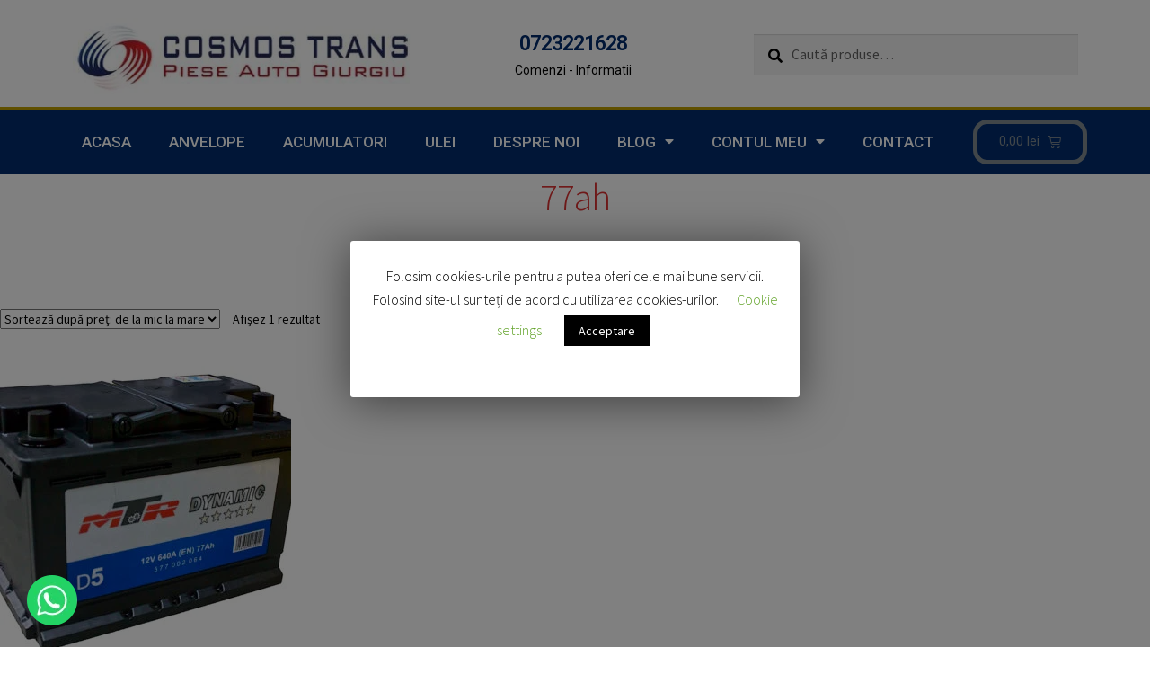

--- FILE ---
content_type: text/html; charset=UTF-8
request_url: https://pieseauto-giurgiu.com/eticheta-produs/77ah/
body_size: 18627
content:
<!DOCTYPE html>
<html dir="ltr" lang="ro-RO"
	prefix="og: https://ogp.me/ns#" >
<head>
	<meta charset="UTF-8">
	<meta name="viewport" content="width=device-width, initial-scale=1.0, viewport-fit=cover" />		<title>77ah - Piese auto Giurgiu</title>

		<!-- All in One SEO 4.4.0.1 - aioseo.com -->
		<meta name="robots" content="max-image-preview:large" />
		<link rel="canonical" href="https://pieseauto-giurgiu.com/eticheta-produs/77ah/" />
		<meta name="generator" content="All in One SEO (AIOSEO) 4.4.0.1" />
		<script type="application/ld+json" class="aioseo-schema">
			{"@context":"https:\/\/schema.org","@graph":[{"@type":"BreadcrumbList","@id":"https:\/\/pieseauto-giurgiu.com\/eticheta-produs\/77ah\/#breadcrumblist","itemListElement":[{"@type":"ListItem","@id":"https:\/\/pieseauto-giurgiu.com\/#listItem","position":1,"item":{"@type":"WebPage","@id":"https:\/\/pieseauto-giurgiu.com\/","name":"Prima pagin\u0103","description":"Solicit\u0103 piese auto Solicit\u0103 o ofert\u0103 pentru piese auto Serie \u0219asiu: Telefon \/ Email: Piese necesare: Trimite pe WhatsApp - 0723-221-628 Trimite prin email Piese autoturisme si camioane in Giurgiu. Oferim seriozitate, profesionalism si rapiditate (90% din piese se livreaza intr-o ora) Doar 1 minut !!! WhatsApp - 0723221628 -","url":"https:\/\/pieseauto-giurgiu.com\/"},"nextItem":"https:\/\/pieseauto-giurgiu.com\/eticheta-produs\/77ah\/#listItem"},{"@type":"ListItem","@id":"https:\/\/pieseauto-giurgiu.com\/eticheta-produs\/77ah\/#listItem","position":2,"item":{"@type":"WebPage","@id":"https:\/\/pieseauto-giurgiu.com\/eticheta-produs\/77ah\/","name":"77ah","url":"https:\/\/pieseauto-giurgiu.com\/eticheta-produs\/77ah\/"},"previousItem":"https:\/\/pieseauto-giurgiu.com\/#listItem"}]},{"@type":"CollectionPage","@id":"https:\/\/pieseauto-giurgiu.com\/eticheta-produs\/77ah\/#collectionpage","url":"https:\/\/pieseauto-giurgiu.com\/eticheta-produs\/77ah\/","name":"77ah - Piese auto Giurgiu","inLanguage":"ro-RO","isPartOf":{"@id":"https:\/\/pieseauto-giurgiu.com\/#website"},"breadcrumb":{"@id":"https:\/\/pieseauto-giurgiu.com\/eticheta-produs\/77ah\/#breadcrumblist"}},{"@type":"Organization","@id":"https:\/\/pieseauto-giurgiu.com\/#organization","name":"Piese auto Giurgiu","url":"https:\/\/pieseauto-giurgiu.com\/","logo":{"@type":"ImageObject","url":"https:\/\/pieseauto-giurgiu.com\/wp-content\/uploads\/2020\/03\/cropped-SIGLA.jpg","@id":"https:\/\/pieseauto-giurgiu.com\/#organizationLogo","width":500,"height":118},"image":{"@id":"https:\/\/pieseauto-giurgiu.com\/#organizationLogo"}},{"@type":"WebSite","@id":"https:\/\/pieseauto-giurgiu.com\/#website","url":"https:\/\/pieseauto-giurgiu.com\/","name":"Piese auto Giurgiu","description":"Pentru orice buzunar","inLanguage":"ro-RO","publisher":{"@id":"https:\/\/pieseauto-giurgiu.com\/#organization"}}]}
		</script>
		<!-- All in One SEO -->

<link rel='dns-prefetch' href='//fonts.googleapis.com' />
<link rel='dns-prefetch' href='//s.w.org' />
<link rel="alternate" type="application/rss+xml" title="Piese auto Giurgiu &raquo; Flux" href="https://pieseauto-giurgiu.com/feed/" />
<link rel="alternate" type="application/rss+xml" title="Piese auto Giurgiu &raquo; Flux comentarii" href="https://pieseauto-giurgiu.com/comments/feed/" />
<link rel="alternate" type="application/rss+xml" title="Piese auto Giurgiu &raquo; Flux 77ah Etichetă" href="https://pieseauto-giurgiu.com/eticheta-produs/77ah/feed/" />
		<script type="text/javascript">
			window._wpemojiSettings = {"baseUrl":"https:\/\/s.w.org\/images\/core\/emoji\/12.0.0-1\/72x72\/","ext":".png","svgUrl":"https:\/\/s.w.org\/images\/core\/emoji\/12.0.0-1\/svg\/","svgExt":".svg","source":{"concatemoji":"https:\/\/pieseauto-giurgiu.com\/wp-includes\/js\/wp-emoji-release.min.js?ver=5.4.18"}};
			/*! This file is auto-generated */
			!function(e,a,t){var n,r,o,i=a.createElement("canvas"),p=i.getContext&&i.getContext("2d");function s(e,t){var a=String.fromCharCode;p.clearRect(0,0,i.width,i.height),p.fillText(a.apply(this,e),0,0);e=i.toDataURL();return p.clearRect(0,0,i.width,i.height),p.fillText(a.apply(this,t),0,0),e===i.toDataURL()}function c(e){var t=a.createElement("script");t.src=e,t.defer=t.type="text/javascript",a.getElementsByTagName("head")[0].appendChild(t)}for(o=Array("flag","emoji"),t.supports={everything:!0,everythingExceptFlag:!0},r=0;r<o.length;r++)t.supports[o[r]]=function(e){if(!p||!p.fillText)return!1;switch(p.textBaseline="top",p.font="600 32px Arial",e){case"flag":return s([127987,65039,8205,9895,65039],[127987,65039,8203,9895,65039])?!1:!s([55356,56826,55356,56819],[55356,56826,8203,55356,56819])&&!s([55356,57332,56128,56423,56128,56418,56128,56421,56128,56430,56128,56423,56128,56447],[55356,57332,8203,56128,56423,8203,56128,56418,8203,56128,56421,8203,56128,56430,8203,56128,56423,8203,56128,56447]);case"emoji":return!s([55357,56424,55356,57342,8205,55358,56605,8205,55357,56424,55356,57340],[55357,56424,55356,57342,8203,55358,56605,8203,55357,56424,55356,57340])}return!1}(o[r]),t.supports.everything=t.supports.everything&&t.supports[o[r]],"flag"!==o[r]&&(t.supports.everythingExceptFlag=t.supports.everythingExceptFlag&&t.supports[o[r]]);t.supports.everythingExceptFlag=t.supports.everythingExceptFlag&&!t.supports.flag,t.DOMReady=!1,t.readyCallback=function(){t.DOMReady=!0},t.supports.everything||(n=function(){t.readyCallback()},a.addEventListener?(a.addEventListener("DOMContentLoaded",n,!1),e.addEventListener("load",n,!1)):(e.attachEvent("onload",n),a.attachEvent("onreadystatechange",function(){"complete"===a.readyState&&t.readyCallback()})),(n=t.source||{}).concatemoji?c(n.concatemoji):n.wpemoji&&n.twemoji&&(c(n.twemoji),c(n.wpemoji)))}(window,document,window._wpemojiSettings);
		</script>
		<style type="text/css">
img.wp-smiley,
img.emoji {
	display: inline !important;
	border: none !important;
	box-shadow: none !important;
	height: 1em !important;
	width: 1em !important;
	margin: 0 .07em !important;
	vertical-align: -0.1em !important;
	background: none !important;
	padding: 0 !important;
}
</style>
	<link rel='stylesheet' id='litespeed-cache-dummy-css'  href='https://pieseauto-giurgiu.com/wp-content/plugins/litespeed-cache/assets/css/litespeed-dummy.css?ver=5.4.18' type='text/css' media='all' />
<link rel='stylesheet' id='wp-block-library-css'  href='https://pieseauto-giurgiu.com/wp-includes/css/dist/block-library/style.min.css?ver=5.4.18' type='text/css' media='all' />
<link rel='stylesheet' id='wp-block-library-theme-css'  href='https://pieseauto-giurgiu.com/wp-includes/css/dist/block-library/theme.min.css?ver=5.4.18' type='text/css' media='all' />
<link rel='stylesheet' id='wc-block-style-css'  href='https://pieseauto-giurgiu.com/wp-content/plugins/woocommerce/packages/woocommerce-blocks/build/style.css?ver=2.5.16' type='text/css' media='all' />
<link rel='stylesheet' id='storefront-gutenberg-blocks-css'  href='https://pieseauto-giurgiu.com/wp-content/themes/storefront/assets/css/base/gutenberg-blocks.css?ver=2.5.5' type='text/css' media='all' />
<style id='storefront-gutenberg-blocks-inline-css' type='text/css'>

				.wp-block-button__link:not(.has-text-color) {
					color: #000000;
				}

				.wp-block-button__link:not(.has-text-color):hover,
				.wp-block-button__link:not(.has-text-color):focus,
				.wp-block-button__link:not(.has-text-color):active {
					color: #000000;
				}

				.wp-block-button__link:not(.has-background) {
					background-color: #eeeeee;
				}

				.wp-block-button__link:not(.has-background):hover,
				.wp-block-button__link:not(.has-background):focus,
				.wp-block-button__link:not(.has-background):active {
					border-color: #d5d5d5;
					background-color: #d5d5d5;
				}

				.wp-block-quote footer,
				.wp-block-quote cite,
				.wp-block-quote__citation {
					color: #000000;
				}

				.wp-block-pullquote cite,
				.wp-block-pullquote footer,
				.wp-block-pullquote__citation {
					color: #000000;
				}

				.wp-block-image figcaption {
					color: #000000;
				}

				.wp-block-separator.is-style-dots::before {
					color: #dd3333;
				}

				.wp-block-file a.wp-block-file__button {
					color: #000000;
					background-color: #eeeeee;
					border-color: #eeeeee;
				}

				.wp-block-file a.wp-block-file__button:hover,
				.wp-block-file a.wp-block-file__button:focus,
				.wp-block-file a.wp-block-file__button:active {
					color: #000000;
					background-color: #d5d5d5;
				}

				.wp-block-code,
				.wp-block-preformatted pre {
					color: #000000;
				}

				.wp-block-table:not( .has-background ):not( .is-style-stripes ) tbody tr:nth-child(2n) td {
					background-color: #fdfdfd;
				}

				.wp-block-cover .wp-block-cover__inner-container h1,
				.wp-block-cover .wp-block-cover__inner-container h2,
				.wp-block-cover .wp-block-cover__inner-container h3,
				.wp-block-cover .wp-block-cover__inner-container h4,
				.wp-block-cover .wp-block-cover__inner-container h5,
				.wp-block-cover .wp-block-cover__inner-container h6 {
					color: #000000;
				}
			
</style>
<link rel='stylesheet' id='tpw_widget_css-css'  href='https://pieseauto-giurgiu.com/wp-content/plugins/autochat-button-for-mobile-chat/assets/css/widget_css.css?ver=5.4.18' type='text/css' media='all' />
<link rel='stylesheet' id='cookie-law-info-css'  href='https://pieseauto-giurgiu.com/wp-content/plugins/cookie-law-info/public/css/cookie-law-info-public.css?ver=1.8.8' type='text/css' media='all' />
<link rel='stylesheet' id='cookie-law-info-gdpr-css'  href='https://pieseauto-giurgiu.com/wp-content/plugins/cookie-law-info/public/css/cookie-law-info-gdpr.css?ver=1.8.8' type='text/css' media='all' />
<style id='woocommerce-inline-inline-css' type='text/css'>
.woocommerce form .form-row .required { visibility: visible; }
</style>
<link rel='stylesheet' id='dgwt-wcas-style-css'  href='https://pieseauto-giurgiu.com/wp-content/plugins/ajax-search-for-woocommerce/assets/css/style.min.css?ver=1.7.1' type='text/css' media='all' />
<link rel='stylesheet' id='storefront-style-css'  href='https://pieseauto-giurgiu.com/wp-content/themes/storefront/style.css?ver=2.5.5' type='text/css' media='all' />
<style id='storefront-style-inline-css' type='text/css'>

			.main-navigation ul li a,
			.site-title a,
			ul.menu li a,
			.site-branding h1 a,
			.site-footer .storefront-handheld-footer-bar a:not(.button),
			button.menu-toggle,
			button.menu-toggle:hover,
			.handheld-navigation .dropdown-toggle {
				color: #0066bf;
			}

			button.menu-toggle,
			button.menu-toggle:hover {
				border-color: #0066bf;
			}

			.main-navigation ul li a:hover,
			.main-navigation ul li:hover > a,
			.site-title a:hover,
			.site-header ul.menu li.current-menu-item > a {
				color: #41a7ff;
			}

			table:not( .has-background ) th {
				background-color: #f8f8f8;
			}

			table:not( .has-background ) tbody td {
				background-color: #fdfdfd;
			}

			table:not( .has-background ) tbody tr:nth-child(2n) td,
			fieldset,
			fieldset legend {
				background-color: #fbfbfb;
			}

			.site-header,
			.secondary-navigation ul ul,
			.main-navigation ul.menu > li.menu-item-has-children:after,
			.secondary-navigation ul.menu ul,
			.storefront-handheld-footer-bar,
			.storefront-handheld-footer-bar ul li > a,
			.storefront-handheld-footer-bar ul li.search .site-search,
			button.menu-toggle,
			button.menu-toggle:hover {
				background-color: #ffffff;
			}

			p.site-description,
			.site-header,
			.storefront-handheld-footer-bar {
				color: #81d742;
			}

			button.menu-toggle:after,
			button.menu-toggle:before,
			button.menu-toggle span:before {
				background-color: #0066bf;
			}

			h1, h2, h3, h4, h5, h6, .wc-block-grid__product-title {
				color: #dd3333;
			}

			.widget h1 {
				border-bottom-color: #dd3333;
			}

			body,
			.secondary-navigation a {
				color: #000000;
			}

			.widget-area .widget a,
			.hentry .entry-header .posted-on a,
			.hentry .entry-header .post-author a,
			.hentry .entry-header .post-comments a,
			.hentry .entry-header .byline a {
				color: #050505;
			}

			a {
				color: #96588a;
			}

			a:focus,
			button:focus,
			.button.alt:focus,
			input:focus,
			textarea:focus,
			input[type="button"]:focus,
			input[type="reset"]:focus,
			input[type="submit"]:focus,
			input[type="email"]:focus,
			input[type="tel"]:focus,
			input[type="url"]:focus,
			input[type="password"]:focus,
			input[type="search"]:focus {
				outline-color: #96588a;
			}

			button, input[type="button"], input[type="reset"], input[type="submit"], .button, .widget a.button {
				background-color: #eeeeee;
				border-color: #eeeeee;
				color: #000000;
			}

			button:hover, input[type="button"]:hover, input[type="reset"]:hover, input[type="submit"]:hover, .button:hover, .widget a.button:hover {
				background-color: #d5d5d5;
				border-color: #d5d5d5;
				color: #000000;
			}

			button.alt, input[type="button"].alt, input[type="reset"].alt, input[type="submit"].alt, .button.alt, .widget-area .widget a.button.alt {
				background-color: #ffffff;
				border-color: #ffffff;
				color: #000000;
			}

			button.alt:hover, input[type="button"].alt:hover, input[type="reset"].alt:hover, input[type="submit"].alt:hover, .button.alt:hover, .widget-area .widget a.button.alt:hover {
				background-color: #e6e6e6;
				border-color: #e6e6e6;
				color: #000000;
			}

			.pagination .page-numbers li .page-numbers.current {
				background-color: #e6e6e6;
				color: #000000;
			}

			#comments .comment-list .comment-content .comment-text {
				background-color: #f8f8f8;
			}

			.site-footer {
				background-color: #f0f0f0;
				color: #6d6d6d;
			}

			.site-footer a:not(.button):not(.components-button) {
				color: #333333;
			}

			.site-footer h1, .site-footer h2, .site-footer h3, .site-footer h4, .site-footer h5, .site-footer h6, .site-footer .widget .widget-title, .site-footer .widget .widgettitle {
				color: #333333;
			}

			.page-template-template-homepage.has-post-thumbnail .type-page.has-post-thumbnail .entry-title {
				color: #000000;
			}

			.page-template-template-homepage.has-post-thumbnail .type-page.has-post-thumbnail .entry-content {
				color: #000000;
			}

			@media screen and ( min-width: 768px ) {
				.secondary-navigation ul.menu a:hover {
					color: #9af05b;
				}

				.secondary-navigation ul.menu a {
					color: #81d742;
				}

				.main-navigation ul.menu ul.sub-menu,
				.main-navigation ul.nav-menu ul.children {
					background-color: #f0f0f0;
				}

				.site-header {
					border-bottom-color: #f0f0f0;
				}
			}
</style>
<link rel='stylesheet' id='storefront-icons-css'  href='https://pieseauto-giurgiu.com/wp-content/themes/storefront/assets/css/base/icons.css?ver=2.5.5' type='text/css' media='all' />
<link rel='stylesheet' id='storefront-fonts-css'  href='https://fonts.googleapis.com/css?family=Source+Sans+Pro:400,300,300italic,400italic,600,700,900&#038;subset=latin%2Clatin-ext' type='text/css' media='all' />
<link rel='stylesheet' id='storefront-jetpack-widgets-css'  href='https://pieseauto-giurgiu.com/wp-content/themes/storefront/assets/css/jetpack/widgets.css?ver=2.5.5' type='text/css' media='all' />
<link rel='stylesheet' id='elementor-icons-css'  href='https://pieseauto-giurgiu.com/wp-content/plugins/elementor/assets/lib/eicons/css/elementor-icons.min.css?ver=5.6.2' type='text/css' media='all' />
<link rel='stylesheet' id='elementor-animations-css'  href='https://pieseauto-giurgiu.com/wp-content/plugins/elementor/assets/lib/animations/animations.min.css?ver=2.9.8' type='text/css' media='all' />
<link rel='stylesheet' id='elementor-frontend-css'  href='https://pieseauto-giurgiu.com/wp-content/plugins/elementor/assets/css/frontend.min.css?ver=2.9.8' type='text/css' media='all' />
<link rel='stylesheet' id='elementor-pro-css'  href='https://pieseauto-giurgiu.com/wp-content/plugins/elementor-pro/assets/css/frontend.min.css?ver=2.9.4' type='text/css' media='all' />
<link rel='stylesheet' id='jet-smart-filters-css'  href='https://pieseauto-giurgiu.com/wp-content/plugins/jet-smart-filters/assets/css/public.css?ver=1.8.1' type='text/css' media='all' />
<link rel='stylesheet' id='elementor-global-css'  href='https://pieseauto-giurgiu.com/wp-content/uploads/elementor/css/global.css?ver=1589519770' type='text/css' media='all' />
<link rel='stylesheet' id='elementor-post-709-css'  href='https://pieseauto-giurgiu.com/wp-content/uploads/elementor/css/post-709.css?ver=1589519771' type='text/css' media='all' />
<link rel='stylesheet' id='storefront-woocommerce-style-css'  href='https://pieseauto-giurgiu.com/wp-content/themes/storefront/assets/css/woocommerce/woocommerce.css?ver=2.5.5' type='text/css' media='all' />
<style id='storefront-woocommerce-style-inline-css' type='text/css'>

			a.cart-contents,
			.site-header-cart .widget_shopping_cart a {
				color: #0066bf;
			}

			a.cart-contents:hover,
			.site-header-cart .widget_shopping_cart a:hover,
			.site-header-cart:hover > li > a {
				color: #41a7ff;
			}

			table.cart td.product-remove,
			table.cart td.actions {
				border-top-color: #ffffff;
			}

			.storefront-handheld-footer-bar ul li.cart .count {
				background-color: #0066bf;
				color: #ffffff;
				border-color: #ffffff;
			}

			.woocommerce-tabs ul.tabs li.active a,
			ul.products li.product .price,
			.onsale,
			.wc-block-grid__product-onsale,
			.widget_search form:before,
			.widget_product_search form:before {
				color: #000000;
			}

			.woocommerce-breadcrumb a,
			a.woocommerce-review-link,
			.product_meta a {
				color: #050505;
			}

			.wc-block-grid__product-onsale,
			.onsale {
				border-color: #000000;
			}

			.star-rating span:before,
			.quantity .plus, .quantity .minus,
			p.stars a:hover:after,
			p.stars a:after,
			.star-rating span:before,
			#payment .payment_methods li input[type=radio]:first-child:checked+label:before {
				color: #96588a;
			}

			.widget_price_filter .ui-slider .ui-slider-range,
			.widget_price_filter .ui-slider .ui-slider-handle {
				background-color: #96588a;
			}

			.order_details {
				background-color: #f8f8f8;
			}

			.order_details > li {
				border-bottom: 1px dotted #e3e3e3;
			}

			.order_details:before,
			.order_details:after {
				background: -webkit-linear-gradient(transparent 0,transparent 0),-webkit-linear-gradient(135deg,#f8f8f8 33.33%,transparent 33.33%),-webkit-linear-gradient(45deg,#f8f8f8 33.33%,transparent 33.33%)
			}

			#order_review {
				background-color: #ffffff;
			}

			#payment .payment_methods > li .payment_box,
			#payment .place-order {
				background-color: #fafafa;
			}

			#payment .payment_methods > li:not(.woocommerce-notice) {
				background-color: #f5f5f5;
			}

			#payment .payment_methods > li:not(.woocommerce-notice):hover {
				background-color: #f0f0f0;
			}

			.woocommerce-pagination .page-numbers li .page-numbers.current {
				background-color: #e6e6e6;
				color: #000000;
			}

			.wc-block-grid__product-onsale,
			.onsale,
			.woocommerce-pagination .page-numbers li .page-numbers:not(.current) {
				color: #000000;
			}

			p.stars a:before,
			p.stars a:hover~a:before,
			p.stars.selected a.active~a:before {
				color: #000000;
			}

			p.stars.selected a.active:before,
			p.stars:hover a:before,
			p.stars.selected a:not(.active):before,
			p.stars.selected a.active:before {
				color: #96588a;
			}

			.single-product div.product .woocommerce-product-gallery .woocommerce-product-gallery__trigger {
				background-color: #eeeeee;
				color: #000000;
			}

			.single-product div.product .woocommerce-product-gallery .woocommerce-product-gallery__trigger:hover {
				background-color: #d5d5d5;
				border-color: #d5d5d5;
				color: #000000;
			}

			.button.added_to_cart:focus,
			.button.wc-forward:focus {
				outline-color: #96588a;
			}

			.added_to_cart,
			.site-header-cart .widget_shopping_cart a.button,
			.wc-block-grid__products .wc-block-grid__product .wp-block-button__link {
				background-color: #eeeeee;
				border-color: #eeeeee;
				color: #000000;
			}

			.added_to_cart:hover,
			.site-header-cart .widget_shopping_cart a.button:hover,
			.wc-block-grid__products .wc-block-grid__product .wp-block-button__link:hover {
				background-color: #d5d5d5;
				border-color: #d5d5d5;
				color: #000000;
			}

			.added_to_cart.alt, .added_to_cart, .widget a.button.checkout {
				background-color: #ffffff;
				border-color: #ffffff;
				color: #000000;
			}

			.added_to_cart.alt:hover, .added_to_cart:hover, .widget a.button.checkout:hover {
				background-color: #e6e6e6;
				border-color: #e6e6e6;
				color: #000000;
			}

			.button.loading {
				color: #eeeeee;
			}

			.button.loading:hover {
				background-color: #eeeeee;
			}

			.button.loading:after {
				color: #000000;
			}

			@media screen and ( min-width: 768px ) {
				.site-header-cart .widget_shopping_cart,
				.site-header .product_list_widget li .quantity {
					color: #81d742;
				}

				.site-header-cart .widget_shopping_cart .buttons,
				.site-header-cart .widget_shopping_cart .total {
					background-color: #f5f5f5;
				}

				.site-header-cart .widget_shopping_cart {
					background-color: #f0f0f0;
				}
			}
				.storefront-product-pagination a {
					color: #000000;
					background-color: #ffffff;
				}
				.storefront-sticky-add-to-cart {
					color: #000000;
					background-color: #ffffff;
				}

				.storefront-sticky-add-to-cart a:not(.button) {
					color: #0066bf;
				}
</style>
<link rel='stylesheet' id='google-fonts-1-css'  href='https://fonts.googleapis.com/css?family=Roboto%3A100%2C100italic%2C200%2C200italic%2C300%2C300italic%2C400%2C400italic%2C500%2C500italic%2C600%2C600italic%2C700%2C700italic%2C800%2C800italic%2C900%2C900italic%7CRoboto+Slab%3A100%2C100italic%2C200%2C200italic%2C300%2C300italic%2C400%2C400italic%2C500%2C500italic%2C600%2C600italic%2C700%2C700italic%2C800%2C800italic%2C900%2C900italic&#038;subset=latin-ext&#038;ver=5.4.18' type='text/css' media='all' />
<script type='text/javascript' src='https://pieseauto-giurgiu.com/wp-includes/js/jquery/jquery.js?ver=1.12.4-wp'></script>
<script type='text/javascript' src='https://pieseauto-giurgiu.com/wp-includes/js/jquery/jquery-migrate.min.js?ver=1.4.1'></script>
<script type='text/javascript'>
/* <![CDATA[ */
var Cli_Data = {"nn_cookie_ids":[],"cookielist":[]};
var log_object = {"ajax_url":"https:\/\/pieseauto-giurgiu.com\/wp-admin\/admin-ajax.php"};
/* ]]> */
</script>
<script type='text/javascript' src='https://pieseauto-giurgiu.com/wp-content/plugins/cookie-law-info/public/js/cookie-law-info-public.js?ver=1.8.8'></script>
<link rel='https://api.w.org/' href='https://pieseauto-giurgiu.com/wp-json/' />
<link rel="EditURI" type="application/rsd+xml" title="RSD" href="https://pieseauto-giurgiu.com/xmlrpc.php?rsd" />
<link rel="wlwmanifest" type="application/wlwmanifest+xml" href="https://pieseauto-giurgiu.com/wp-includes/wlwmanifest.xml" /> 
<meta name="generator" content="WordPress 5.4.18" />
<meta name="generator" content="WooCommerce 4.1.4" />
<style type="text/css">.dgwt-wcas-ico-magnifier,.dgwt-wcas-ico-magnifier-handler{max-width:20px}.dgwt-wcas-search-wrapp{max-width:600px}</style>	<noscript><style>.woocommerce-product-gallery{ opacity: 1 !important; }</style></noscript>
				<script  type="text/javascript">
				!function(f,b,e,v,n,t,s){if(f.fbq)return;n=f.fbq=function(){n.callMethod?
					n.callMethod.apply(n,arguments):n.queue.push(arguments)};if(!f._fbq)f._fbq=n;
					n.push=n;n.loaded=!0;n.version='2.0';n.queue=[];t=b.createElement(e);t.async=!0;
					t.src=v;s=b.getElementsByTagName(e)[0];s.parentNode.insertBefore(t,s)}(window,
					document,'script','https://connect.facebook.net/en_US/fbevents.js');
			</script>
			<!-- WooCommerce Facebook Integration Begin -->
			<script  type="text/javascript">

				fbq('init', '251926499527536', {}, {
    "agent": "woocommerce-4.1.4-1.11.2"
});

				fbq( 'track', 'PageView', {
    "source": "woocommerce",
    "version": "4.1.4",
    "pluginVersion": "1.11.2"
} );

				document.addEventListener( 'DOMContentLoaded', function() {
					jQuery && jQuery( function( $ ) {
						// insert placeholder for events injected when a product is added to the cart through AJAX
						$( document.body ).append( '<div class=\"wc-facebook-pixel-event-placeholder\"></div>' );
					} );
				}, false );

			</script>
			<!-- WooCommerce Facebook Integration End -->
			<style type="text/css">.broken_link, a.broken_link {
	text-decoration: line-through;
}</style><style type="text/css">.removed_link, a.removed_link {
	text-decoration: line-through;
}</style><link rel="icon" href="https://pieseauto-giurgiu.com/wp-content/uploads/2020/03/SIGLA-64x64.jpg" sizes="32x32" />
<link rel="icon" href="https://pieseauto-giurgiu.com/wp-content/uploads/2020/03/SIGLA-300x300.jpg" sizes="192x192" />
<link rel="apple-touch-icon" href="https://pieseauto-giurgiu.com/wp-content/uploads/2020/03/SIGLA-300x300.jpg" />
<meta name="msapplication-TileImage" content="https://pieseauto-giurgiu.com/wp-content/uploads/2020/03/SIGLA-300x300.jpg" />
</head>
<body class="archive tax-product_tag term-77ah term-148 wp-custom-logo wp-embed-responsive theme-storefront woocommerce woocommerce-page woocommerce-no-js storefront-full-width-content storefront-secondary-navigation storefront-align-wide left-sidebar woocommerce-active elementor-default elementor-kit-546">

		<div data-elementor-type="header" data-elementor-id="709" class="elementor elementor-709 elementor-location-header" data-elementor-settings="[]">
		<div class="elementor-inner">
			<div class="elementor-section-wrap">
						<section class="elementor-element elementor-element-299c9fea elementor-section-boxed elementor-section-height-default elementor-section-height-default elementor-section elementor-top-section" data-id="299c9fea" data-element_type="section" data-settings="{&quot;background_background&quot;:&quot;classic&quot;}">
							<div class="elementor-background-overlay"></div>
							<div class="elementor-container elementor-column-gap-no">
				<div class="elementor-row">
				<div class="elementor-element elementor-element-6df7f44a elementor-column elementor-col-50 elementor-top-column" data-id="6df7f44a" data-element_type="column">
			<div class="elementor-column-wrap  elementor-element-populated">
					<div class="elementor-widget-wrap">
				<div class="elementor-element elementor-element-26d32679 elementor-widget__width-inherit elementor-absolute elementor-widget elementor-widget-theme-site-logo elementor-widget-image" data-id="26d32679" data-element_type="widget" data-settings="{&quot;_position&quot;:&quot;absolute&quot;}" data-widget_type="theme-site-logo.default">
				<div class="elementor-widget-container">
					<div class="elementor-image">
											<a href="https://pieseauto-giurgiu.com">
							<img width="500" height="118" src="https://pieseauto-giurgiu.com/wp-content/uploads/2020/03/cropped-SIGLA.jpg" class="attachment-full size-full" alt="" srcset="https://pieseauto-giurgiu.com/wp-content/uploads/2020/03/cropped-SIGLA.jpg 500w, https://pieseauto-giurgiu.com/wp-content/uploads/2020/03/cropped-SIGLA-416x98.jpg 416w, https://pieseauto-giurgiu.com/wp-content/uploads/2020/03/cropped-SIGLA-64x15.jpg 64w, https://pieseauto-giurgiu.com/wp-content/uploads/2020/03/cropped-SIGLA-300x71.jpg 300w" sizes="(max-width: 500px) 100vw, 500px" />								</a>
											</div>
				</div>
				</div>
						</div>
			</div>
		</div>
				<div class="elementor-element elementor-element-34b840e7 elementor-column elementor-col-50 elementor-top-column" data-id="34b840e7" data-element_type="column">
			<div class="elementor-column-wrap  elementor-element-populated">
					<div class="elementor-widget-wrap">
				<div class="elementor-element elementor-element-c1f8cf4 elementor-widget elementor-widget-text-editor" data-id="c1f8cf4" data-element_type="widget" data-widget_type="text-editor.default">
				<div class="elementor-widget-container">
					<div class="elementor-text-editor elementor-clearfix"></div>
				</div>
				</div>
				<section class="elementor-element elementor-element-135b43ae elementor-hidden-phone elementor-section-boxed elementor-section-height-default elementor-section-height-default elementor-section elementor-inner-section" data-id="135b43ae" data-element_type="section">
						<div class="elementor-container elementor-column-gap-default">
				<div class="elementor-row">
				<div class="elementor-element elementor-element-41358a51 elementor-column elementor-col-50 elementor-inner-column" data-id="41358a51" data-element_type="column">
			<div class="elementor-column-wrap  elementor-element-populated">
					<div class="elementor-widget-wrap">
				<div class="elementor-element elementor-element-27e47a0c elementor-vertical-align-bottom elementor-view-default elementor-widget elementor-widget-icon-box" data-id="27e47a0c" data-element_type="widget" data-widget_type="icon-box.default">
				<div class="elementor-widget-container">
					<div class="elementor-icon-box-wrapper">
						<div class="elementor-icon-box-content">
				<h3 class="elementor-icon-box-title">
					<span >0723221628</span>
				</h3>
								<p class="elementor-icon-box-description">Comenzi - Informatii</p>
							</div>
		</div>
				</div>
				</div>
						</div>
			</div>
		</div>
				<div class="elementor-element elementor-element-4a540e2b elementor-column elementor-col-50 elementor-inner-column" data-id="4a540e2b" data-element_type="column">
			<div class="elementor-column-wrap  elementor-element-populated">
					<div class="elementor-widget-wrap">
				<div class="elementor-element elementor-element-77a5d59 elementor-widget elementor-widget-wp-widget-woocommerce_product_search" data-id="77a5d59" data-element_type="widget" data-widget_type="wp-widget-woocommerce_product_search.default">
				<div class="elementor-widget-container">
			<div class="woocommerce widget_product_search"><form role="search" method="get" class="woocommerce-product-search" action="https://pieseauto-giurgiu.com/">
	<label class="screen-reader-text" for="woocommerce-product-search-field-0">Caută după:</label>
	<input type="search" id="woocommerce-product-search-field-0" class="search-field" placeholder="Caută produse&hellip;" value="" name="s" />
	<button type="submit" value="Caută">Caută</button>
	<input type="hidden" name="post_type" value="product" />
</form>
</div>		</div>
				</div>
						</div>
			</div>
		</div>
						</div>
			</div>
		</section>
						</div>
			</div>
		</div>
						</div>
			</div>
		</section>
				<nav class="elementor-element elementor-element-2de45152 elementor-section-content-middle elementor-section-boxed elementor-section-height-default elementor-section-height-default elementor-section elementor-top-section" data-id="2de45152" data-element_type="section" data-settings="{&quot;background_background&quot;:&quot;classic&quot;,&quot;motion_fx_motion_fx_scrolling&quot;:&quot;yes&quot;,&quot;sticky&quot;:&quot;top&quot;,&quot;motion_fx_devices&quot;:[&quot;desktop&quot;,&quot;tablet&quot;,&quot;mobile&quot;],&quot;sticky_on&quot;:[&quot;desktop&quot;,&quot;tablet&quot;,&quot;mobile&quot;],&quot;sticky_offset&quot;:0,&quot;sticky_effects_offset&quot;:0}">
						<div class="elementor-container elementor-column-gap-no">
				<div class="elementor-row">
				<div class="elementor-element elementor-element-2e9c0e4b elementor-column elementor-col-50 elementor-top-column" data-id="2e9c0e4b" data-element_type="column">
			<div class="elementor-column-wrap  elementor-element-populated">
					<div class="elementor-widget-wrap">
				<div class="elementor-element elementor-element-34620e1 elementor-nav-menu--stretch elementor-nav-menu--dropdown-mobile elementor-nav-menu__text-align-center elementor-widget-mobile__width-inherit elementor-nav-menu--indicator-classic elementor-nav-menu--toggle elementor-nav-menu--burger elementor-widget elementor-widget-nav-menu" data-id="34620e1" data-element_type="widget" data-settings="{&quot;full_width&quot;:&quot;stretch&quot;,&quot;layout&quot;:&quot;horizontal&quot;,&quot;toggle&quot;:&quot;burger&quot;}" data-widget_type="nav-menu.default">
				<div class="elementor-widget-container">
						<nav role="navigation" class="elementor-nav-menu--main elementor-nav-menu__container elementor-nav-menu--layout-horizontal e--pointer-background e--animation-fade"><ul id="menu-1-34620e1" class="elementor-nav-menu"><li class="menu-item menu-item-type-post_type menu-item-object-page menu-item-home menu-item-252"><a href="https://pieseauto-giurgiu.com/" class="elementor-item">Acasa</a></li>
<li class="menu-item menu-item-type-custom menu-item-object-custom menu-item-17281"><a href="https://pieseauto-giurgiu.com/catalog-anvelope/" class="elementor-item">Anvelope</a></li>
<li class="menu-item menu-item-type-custom menu-item-object-custom menu-item-17282"><a href="https://pieseauto-giurgiu.com/acumulatori-auto/" class="elementor-item">Acumulatori</a></li>
<li class="menu-item menu-item-type-custom menu-item-object-custom menu-item-17283"><a href="https://pieseauto-giurgiu.com/ulei-auto/" class="elementor-item">Ulei</a></li>
<li class="menu-item menu-item-type-post_type menu-item-object-page menu-item-482"><a href="https://pieseauto-giurgiu.com/despre-noi/" class="elementor-item">Despre Noi</a></li>
<li class="menu-item menu-item-type-post_type menu-item-object-page menu-item-has-children menu-item-565"><a href="https://pieseauto-giurgiu.com/blog/" class="elementor-item">Blog</a>
<ul class="sub-menu elementor-nav-menu--dropdown">
	<li class="menu-item menu-item-type-post_type menu-item-object-post menu-item-17561"><a href="https://pieseauto-giurgiu.com/ambreiaj/" class="elementor-sub-item">Ambreiajul</a></li>
	<li class="menu-item menu-item-type-post_type menu-item-object-post menu-item-17563"><a href="https://pieseauto-giurgiu.com/elementor-510/" class="elementor-sub-item">Acvaplanarea</a></li>
	<li class="menu-item menu-item-type-post_type menu-item-object-post menu-item-17564"><a href="https://pieseauto-giurgiu.com/salut-lume/" class="elementor-sub-item">De ce sa apelati la noi ?</a></li>
	<li class="menu-item menu-item-type-post_type menu-item-object-post menu-item-17562"><a href="https://pieseauto-giurgiu.com/plictiseala-provocata-de-autoizolare-covid19/" class="elementor-sub-item">Plictiseala mare . Ce facem ?</a></li>
</ul>
</li>
<li class="menu-item menu-item-type-post_type menu-item-object-page menu-item-has-children menu-item-52"><a href="https://pieseauto-giurgiu.com/contul-meu/" class="elementor-item">Contul meu</a>
<ul class="sub-menu elementor-nav-menu--dropdown">
	<li class="menu-item menu-item-type-custom menu-item-object-custom menu-item-54"><a href="https://pieseauto-giurgiu.com/index.php/contul-meu/edit-account/" class="elementor-sub-item">Detalii cont</a></li>
</ul>
</li>
<li class="menu-item menu-item-type-post_type menu-item-object-page menu-item-169"><a href="https://pieseauto-giurgiu.com/date-contact-si-harta-orientare-piese-auto-giurgiu/" class="elementor-item">Contact</a></li>
</ul></nav>
					<div class="elementor-menu-toggle" role="button" tabindex="0" aria-label="Menu Toggle" aria-expanded="false">
			<i class="eicon-menu-bar" aria-hidden="true"></i>
			<span class="elementor-screen-only">Meniu</span>
		</div>
			<nav class="elementor-nav-menu--dropdown elementor-nav-menu__container" role="navigation" aria-hidden="true"><ul id="menu-2-34620e1" class="elementor-nav-menu"><li class="menu-item menu-item-type-post_type menu-item-object-page menu-item-home menu-item-252"><a href="https://pieseauto-giurgiu.com/" class="elementor-item">Acasa</a></li>
<li class="menu-item menu-item-type-custom menu-item-object-custom menu-item-17281"><a href="https://pieseauto-giurgiu.com/catalog-anvelope/" class="elementor-item">Anvelope</a></li>
<li class="menu-item menu-item-type-custom menu-item-object-custom menu-item-17282"><a href="https://pieseauto-giurgiu.com/acumulatori-auto/" class="elementor-item">Acumulatori</a></li>
<li class="menu-item menu-item-type-custom menu-item-object-custom menu-item-17283"><a href="https://pieseauto-giurgiu.com/ulei-auto/" class="elementor-item">Ulei</a></li>
<li class="menu-item menu-item-type-post_type menu-item-object-page menu-item-482"><a href="https://pieseauto-giurgiu.com/despre-noi/" class="elementor-item">Despre Noi</a></li>
<li class="menu-item menu-item-type-post_type menu-item-object-page menu-item-has-children menu-item-565"><a href="https://pieseauto-giurgiu.com/blog/" class="elementor-item">Blog</a>
<ul class="sub-menu elementor-nav-menu--dropdown">
	<li class="menu-item menu-item-type-post_type menu-item-object-post menu-item-17561"><a href="https://pieseauto-giurgiu.com/ambreiaj/" class="elementor-sub-item">Ambreiajul</a></li>
	<li class="menu-item menu-item-type-post_type menu-item-object-post menu-item-17563"><a href="https://pieseauto-giurgiu.com/elementor-510/" class="elementor-sub-item">Acvaplanarea</a></li>
	<li class="menu-item menu-item-type-post_type menu-item-object-post menu-item-17564"><a href="https://pieseauto-giurgiu.com/salut-lume/" class="elementor-sub-item">De ce sa apelati la noi ?</a></li>
	<li class="menu-item menu-item-type-post_type menu-item-object-post menu-item-17562"><a href="https://pieseauto-giurgiu.com/plictiseala-provocata-de-autoizolare-covid19/" class="elementor-sub-item">Plictiseala mare . Ce facem ?</a></li>
</ul>
</li>
<li class="menu-item menu-item-type-post_type menu-item-object-page menu-item-has-children menu-item-52"><a href="https://pieseauto-giurgiu.com/contul-meu/" class="elementor-item">Contul meu</a>
<ul class="sub-menu elementor-nav-menu--dropdown">
	<li class="menu-item menu-item-type-custom menu-item-object-custom menu-item-54"><a href="https://pieseauto-giurgiu.com/index.php/contul-meu/edit-account/" class="elementor-sub-item">Detalii cont</a></li>
</ul>
</li>
<li class="menu-item menu-item-type-post_type menu-item-object-page menu-item-169"><a href="https://pieseauto-giurgiu.com/date-contact-si-harta-orientare-piese-auto-giurgiu/" class="elementor-item">Contact</a></li>
</ul></nav>
				</div>
				</div>
						</div>
			</div>
		</div>
				<div class="elementor-element elementor-element-198c2c54 elementor-column elementor-col-50 elementor-top-column" data-id="198c2c54" data-element_type="column">
			<div class="elementor-column-wrap  elementor-element-populated">
					<div class="elementor-widget-wrap">
				<div class="elementor-element elementor-element-ca8b793 elementor-menu-cart--empty-indicator-hide toggle-icon--cart-medium elementor-menu-cart--items-indicator-bubble elementor-menu-cart--show-subtotal-yes elementor-menu-cart--show-divider-yes elementor-menu-cart--show-remove-button-yes elementor-menu-cart--buttons-inline elementor-widget elementor-widget-woocommerce-menu-cart" data-id="ca8b793" data-element_type="widget" data-widget_type="woocommerce-menu-cart.default">
				<div class="elementor-widget-container">
					<div class="elementor-menu-cart__wrapper">
						<div class="elementor-menu-cart__container elementor-lightbox" aria-expanded="false">
				<div class="elementor-menu-cart__main" aria-expanded="false">
					<div class="elementor-menu-cart__close-button"></div>
					<div class="widget_shopping_cart_content"></div>
				</div>
			</div>
						<div class="elementor-menu-cart__toggle elementor-button-wrapper">
			<a id="elementor-menu-cart__toggle_button" href="#" class="elementor-button elementor-size-sm">
				<span class="elementor-button-text"><span class="woocommerce-Price-amount amount">0,00&nbsp;<span class="woocommerce-Price-currencySymbol">lei</span></span></span>
				<span class="elementor-button-icon" data-counter="0">
					<i class="eicon" aria-hidden="true"></i>
					<span class="elementor-screen-only">Cart</span>
				</span>
			</a>
		</div>

								</div> <!-- close elementor-menu-cart__wrapper -->
				</div>
				</div>
						</div>
			</div>
		</div>
						</div>
			</div>
		</nav>
					</div>
		</div>
		</div>
				<div id="primary" class="content-area">
			<main id="main" class="site-main" role="main">
		<header class="woocommerce-products-header">
			<h1 class="woocommerce-products-header__title page-title">77ah</h1>
	
	</header>
<div class="storefront-sorting"><div class="woocommerce-notices-wrapper"></div><form class="woocommerce-ordering" method="get">
	<select name="orderby" class="orderby" aria-label="Comandă magazin">
					<option value="popularity" >Sortează după popularitate</option>
					<option value="rating" >Sortează după evaluarea medie</option>
					<option value="date" >Sortează după cele mai recente</option>
					<option value="price"  selected='selected'>Sortează după preț: de la mic la mare</option>
					<option value="price-desc" >Sortează după preț: de la mare la mic</option>
			</select>
	<input type="hidden" name="paged" value="1" />
	</form>
<p class="woocommerce-result-count">
	Afișez 1 rezultat</p>
</div><ul class="products columns-3">
<li class="product type-product post-17496 status-publish first instock product_cat-acumulatori-baterii-auto product_tag-77ah has-post-thumbnail shipping-taxable purchasable product-type-simple">
	<a href="https://pieseauto-giurgiu.com/produs/acumulator-mtr-dynamic-77-ah/" class="woocommerce-LoopProduct-link woocommerce-loop-product__link"><img width="324" height="324" src="https://pieseauto-giurgiu.com/wp-content/uploads/2020/05/mtr77ah-scaled-324x324.jpg" class="attachment-woocommerce_thumbnail size-woocommerce_thumbnail" alt="mtr 77ah" srcset="https://pieseauto-giurgiu.com/wp-content/uploads/2020/05/mtr77ah-scaled-324x324.jpg 324w, https://pieseauto-giurgiu.com/wp-content/uploads/2020/05/mtr77ah-scaled-100x100.jpg 100w, https://pieseauto-giurgiu.com/wp-content/uploads/2020/05/mtr77ah-150x150.jpg 150w" sizes="(max-width: 324px) 100vw, 324px" /><h2 class="woocommerce-loop-product__title">Acumulator MTR Dynamic 77 Ah</h2>
	<span class="price"><span class="woocommerce-Price-amount amount">0,00&nbsp;<span class="woocommerce-Price-currencySymbol">lei</span></span></span>
</a><a href="?add-to-cart=17496" data-quantity="1" class="button product_type_simple add_to_cart_button ajax_add_to_cart" data-product_id="17496" data-product_sku="" aria-label="Adaugă &bdquo;Acumulator MTR Dynamic 77 Ah&rdquo; în coșul tău" rel="nofollow">Adaugă în coș</a></li>
</ul>
<div class="storefront-sorting"><form class="woocommerce-ordering" method="get">
	<select name="orderby" class="orderby" aria-label="Comandă magazin">
					<option value="popularity" >Sortează după popularitate</option>
					<option value="rating" >Sortează după evaluarea medie</option>
					<option value="date" >Sortează după cele mai recente</option>
					<option value="price"  selected='selected'>Sortează după preț: de la mic la mare</option>
					<option value="price-desc" >Sortează după preț: de la mare la mic</option>
			</select>
	<input type="hidden" name="paged" value="1" />
	</form>
<p class="woocommerce-result-count">
	Afișez 1 rezultat</p>
</div>			</main><!-- #main -->
		</div><!-- #primary -->

		
<!--googleoff: all--><div id="cookie-law-info-bar"><span>Folosim cookies-urile pentru a putea oferi cele mai bune servicii. Folosind site-ul sunteți de acord cu utilizarea cookies-urilor.<a role='button' tabindex='0' class="cli_settings_button" style="margin:5px 20px 5px 20px;" >Cookie settings</a><a role='button' tabindex='0' data-cli_action="accept" id="cookie_action_close_header"  class="medium cli-plugin-button cli-plugin-main-button cookie_action_close_header cli_action_button" style="display:inline-block;  margin:5px; ">Acceptare</a><br />
 <br />
</span></div><div id="cookie-law-info-again" style="display:none;"><span id="cookie_hdr_showagain">Politica de confidențialitate și cookie-uri</span></div><div class="cli-modal" id="cliSettingsPopup" tabindex="-1" role="dialog" aria-labelledby="cliSettingsPopup" aria-hidden="true">
  <div class="cli-modal-dialog" role="document">
    <div class="cli-modal-content cli-bar-popup">
      <button type="button" class="cli-modal-close" id="cliModalClose">
        <svg class="" viewBox="0 0 24 24"><path d="M19 6.41l-1.41-1.41-5.59 5.59-5.59-5.59-1.41 1.41 5.59 5.59-5.59 5.59 1.41 1.41 5.59-5.59 5.59 5.59 1.41-1.41-5.59-5.59z"></path><path d="M0 0h24v24h-24z" fill="none"></path></svg>
        <span class="wt-cli-sr-only">Close</span>
      </button>
      <div class="cli-modal-body">
        <div class="cli-container-fluid cli-tab-container">
    <div class="cli-row">
        <div class="cli-col-12 cli-align-items-stretch cli-px-0">
            <div class="cli-privacy-overview">
                <h4>Prezentare generală a confidențialității</h4>                                   
                <div class="cli-privacy-content">
                    <div class="cli-privacy-content-text">Acest site web folosește cookie-uri pentru a vă îmbunătăți experiența în timp ce navigați pe site. Din aceste cookie-uri, cookie-urile care sunt clasificate ca fiind necesare sunt stocate pe browserul dvs. deoarece sunt esențiale pentru funcționarea funcționalităților de bază ale site-ului. De asemenea, folosim cookie-uri terțe care ne ajută să analizăm și să înțelegem cum utilizați acest site web. Aceste cookie-uri vor fi stocate în browserul dvs. doar cu acordul dumneavoastră. De asemenea, aveți opțiunea de a renunța la aceste cookie-uri. Dar renunțarea la unele dintre aceste cookie-uri poate avea un efect asupra experienței dvs. de navigare.</div>
                </div>
                <a class="cli-privacy-readmore" data-readmore-text="Arată mai mult" data-readless-text="Arată mai puțin"></a>            </div>
        </div>  
        <div class="cli-col-12 cli-align-items-stretch cli-px-0 cli-tab-section-container">
              
                            <div class="cli-tab-section">
                    <div class="cli-tab-header">
                        <a role="button" tabindex="0" class="cli-nav-link cli-settings-mobile" data-target="necessary" data-toggle="cli-toggle-tab" >
                            Necesare 
                        </a>
                    
                    <span class="cli-necessary-caption">Întotdeauna activate</span>                     </div>
                    <div class="cli-tab-content">
                        <div class="cli-tab-pane cli-fade" data-id="necessary">
                            <p>Cookie-urile necesare sunt absolut esențiale pentru ca site-ul să funcționeze corect. Această categorie include numai cookie-uri care asigură funcționalități de bază și caracteristici de securitate ale site-ului. Aceste cookie-uri nu stochează nicio informație personală.</p>
                        </div>
                    </div>
                </div>
              
                            <div class="cli-tab-section">
                    <div class="cli-tab-header">
                        <a role="button" tabindex="0" class="cli-nav-link cli-settings-mobile" data-target="non-necessary" data-toggle="cli-toggle-tab" >
                            Non-necesare 
                        </a>
                    <div class="cli-switch">
                        <input type="checkbox" id="wt-cli-checkbox-non-necessary" class="cli-user-preference-checkbox"  data-id="checkbox-non-necessary" checked />
                        <label for="wt-cli-checkbox-non-necessary" class="cli-slider" data-cli-enable="Activate" data-cli-disable="Dezactivate"><span class="wt-cli-sr-only">Non-necesare</span></label>
                    </div>                    </div>
                    <div class="cli-tab-content">
                        <div class="cli-tab-pane cli-fade" data-id="non-necessary">
                            <p>Any cookies that may not be particularly necessary for the website to function and is used specifically to collect user personal data via analytics, ads, other embedded contents are termed as non-necessary cookies. It is mandatory to procure user consent prior to running these cookies on your website.</p>
                        </div>
                    </div>
                </div>
                       
        </div>
    </div> 
</div> 
      </div>
    </div>
  </div>
</div>
<div class="cli-modal-backdrop cli-fade cli-settings-overlay"></div>
<div class="cli-modal-backdrop cli-fade cli-popupbar-overlay"></div>
<script type="text/javascript">
  /* <![CDATA[ */
  cli_cookiebar_settings='{"animate_speed_hide":"500","animate_speed_show":"500","background":"#FFF","border":"#b1a6a6c2","border_on":false,"button_1_button_colour":"#000","button_1_button_hover":"#000000","button_1_link_colour":"#fff","button_1_as_button":true,"button_1_new_win":false,"button_2_button_colour":"#333","button_2_button_hover":"#292929","button_2_link_colour":"#444","button_2_as_button":false,"button_2_hidebar":false,"button_3_button_colour":"#000","button_3_button_hover":"#000000","button_3_link_colour":"#fff","button_3_as_button":true,"button_3_new_win":false,"button_4_button_colour":"#000","button_4_button_hover":"#000000","button_4_link_colour":"#62a329","button_4_as_button":false,"font_family":"inherit","header_fix":false,"notify_animate_hide":true,"notify_animate_show":false,"notify_div_id":"#cookie-law-info-bar","notify_position_horizontal":"right","notify_position_vertical":"top","scroll_close":false,"scroll_close_reload":false,"accept_close_reload":false,"reject_close_reload":false,"showagain_tab":true,"showagain_background":"#fff","showagain_border":"#000","showagain_div_id":"#cookie-law-info-again","showagain_x_position":"100px","text":"#000","show_once_yn":false,"show_once":"10000","logging_on":false,"as_popup":false,"popup_overlay":true,"bar_heading_text":"","cookie_bar_as":"popup","popup_showagain_position":"bottom-right","widget_position":"left"}';
  /* ]]> */
</script>
<!--googleon: all-->			<!-- Facebook Pixel Code -->
			<noscript>
				<img
					height="1"
					width="1"
					style="display:none"
					alt="fbpx"
					src="https://www.facebook.com/tr?id=251926499527536&ev=PageView&noscript=1"
				/>
			</noscript>
			<!-- End Facebook Pixel Code -->
			
					<div
						attribution="fbe_woocommerce"
						class="fb-customerchat"
						page_id="1364868870291158"
						theme_color="#0084ff"
						logged_in_greeting="Salut! Suntem aici pentru a răspunde la orice întrebare."
						logged_out_greeting="Salut! Suntem aici pentru a răspunde la orice întrebare."
					></div>
					<!-- Facebook JSSDK -->
					<script>
					  window.fbAsyncInit = function() {
					    FB.init({
					      appId            : '',
					      autoLogAppEvents : true,
					      xfbml            : true,
					      version          : 'v5.0'
					    });
					  };

					  (function(d, s, id){
					      var js, fjs = d.getElementsByTagName(s)[0];
					      if (d.getElementById(id)) {return;}
					      js = d.createElement(s); js.id = id;
					      js.src = 'https://connect.facebook.net/ro_RO/sdk/xfbml.customerchat.js';
					      fjs.parentNode.insertBefore(js, fjs);
					    }(document, 'script', 'facebook-jssdk'));
					</script>
					<div></div>
					<script type="application/ld+json">{"@context":"https:\/\/schema.org\/","@type":"BreadcrumbList","itemListElement":[{"@type":"ListItem","position":1,"item":{"name":"Prima pagin\u0103","@id":"https:\/\/pieseauto-giurgiu.com"}},{"@type":"ListItem","position":2,"item":{"name":"Produse etichetate &amp;ldquo;77ah&amp;rdquo;","@id":"https:\/\/pieseauto-giurgiu.com\/eticheta-produs\/77ah\/"}}]}</script>	<script type="text/javascript">
		var c = document.body.className;
		c = c.replace(/woocommerce-no-js/, 'woocommerce-js');
		document.body.className = c;
	</script>
	<script type='text/javascript'>
/* <![CDATA[ */
var tpw_settings = {"pluginUrl":"https:\/\/pieseauto-giurgiu.com\/wp-content\/plugins\/autochat-button-for-mobile-chat\/","intro_message":"Salut!","name":"PieseAuto Giurgiu","link":"https:\/\/wa.me\/400723221628?text=Salut%21","status":"Online","button":"Incepe chatul","position":"left","profileImage":"https:\/\/pieseauto-giurgiu.com\/wp-content\/uploads\/2020\/03\/thumbnail-1.jpg","windowHtml":"off","button_style":"https:\/\/pieseauto-giurgiu.com\/wp-content\/plugins\/autochat-button-for-mobile-chat\/\/assets\/img\/green2-round.png"};
/* ]]> */
</script>
<script type='text/javascript' src='https://pieseauto-giurgiu.com/wp-content/plugins/autochat-button-for-mobile-chat/assets/js/widget.js?ver=1.1'></script>
<script type='text/javascript' src='https://pieseauto-giurgiu.com/wp-content/plugins/woocommerce/assets/js/jquery-blockui/jquery.blockUI.min.js?ver=2.70'></script>
<script type='text/javascript'>
/* <![CDATA[ */
var wc_add_to_cart_params = {"ajax_url":"\/wp-admin\/admin-ajax.php","wc_ajax_url":"\/?wc-ajax=%%endpoint%%","i18n_view_cart":"Vezi co\u0219ul","cart_url":"https:\/\/pieseauto-giurgiu.com\/cos\/","is_cart":"","cart_redirect_after_add":"no"};
/* ]]> */
</script>
<script type='text/javascript' src='https://pieseauto-giurgiu.com/wp-content/plugins/woocommerce/assets/js/frontend/add-to-cart.min.js?ver=4.1.4'></script>
<script type='text/javascript' src='https://pieseauto-giurgiu.com/wp-content/plugins/woocommerce/assets/js/js-cookie/js.cookie.min.js?ver=2.1.4'></script>
<script type='text/javascript'>
/* <![CDATA[ */
var woocommerce_params = {"ajax_url":"\/wp-admin\/admin-ajax.php","wc_ajax_url":"\/?wc-ajax=%%endpoint%%"};
/* ]]> */
</script>
<script type='text/javascript' src='https://pieseauto-giurgiu.com/wp-content/plugins/woocommerce/assets/js/frontend/woocommerce.min.js?ver=4.1.4'></script>
<script type='text/javascript'>
/* <![CDATA[ */
var wc_cart_fragments_params = {"ajax_url":"\/wp-admin\/admin-ajax.php","wc_ajax_url":"\/?wc-ajax=%%endpoint%%","cart_hash_key":"wc_cart_hash_b70dee38aadb241b777be7a87a033ce9","fragment_name":"wc_fragments_b70dee38aadb241b777be7a87a033ce9","request_timeout":"5000"};
/* ]]> */
</script>
<script type='text/javascript' src='https://pieseauto-giurgiu.com/wp-content/plugins/woocommerce/assets/js/frontend/cart-fragments.min.js?ver=4.1.4'></script>
<script type='text/javascript'>
		jQuery( 'body' ).bind( 'wc_fragments_refreshed', function() {
			var jetpackLazyImagesLoadEvent;
			try {
				jetpackLazyImagesLoadEvent = new Event( 'jetpack-lazy-images-load', {
					bubbles: true,
					cancelable: true
				} );
			} catch ( e ) {
				jetpackLazyImagesLoadEvent = document.createEvent( 'Event' )
				jetpackLazyImagesLoadEvent.initEvent( 'jetpack-lazy-images-load', true, true );
			}
			jQuery( 'body' ).get( 0 ).dispatchEvent( jetpackLazyImagesLoadEvent );
		} );
	
</script>
<script type='text/javascript'>
/* <![CDATA[ */
var mailchimp_public_data = {"site_url":"https:\/\/pieseauto-giurgiu.com","ajax_url":"https:\/\/pieseauto-giurgiu.com\/wp-admin\/admin-ajax.php","language":"ro"};
/* ]]> */
</script>
<script type='text/javascript' src='https://pieseauto-giurgiu.com/wp-content/plugins/mailchimp-for-woocommerce/public/js/mailchimp-woocommerce-public.min.js?ver=2.4.0'></script>
<script type='text/javascript' src='https://pieseauto-giurgiu.com/wp-content/themes/storefront/assets/js/navigation.min.js?ver=2.5.5'></script>
<script type='text/javascript' src='https://pieseauto-giurgiu.com/wp-content/themes/storefront/assets/js/skip-link-focus-fix.min.js?ver=20130115'></script>
<script type='text/javascript' src='https://pieseauto-giurgiu.com/wp-content/themes/storefront/assets/js/vendor/pep.min.js?ver=0.4.3'></script>
<script type='text/javascript' src='https://pieseauto-giurgiu.com/wp-content/themes/storefront/assets/js/woocommerce/header-cart.min.js?ver=2.5.5'></script>
<script type='text/javascript' src='https://pieseauto-giurgiu.com/wp-content/themes/storefront/assets/js/footer.min.js?ver=2.5.5'></script>
<script type='text/javascript' src='https://pieseauto-giurgiu.com/wp-includes/js/wp-embed.min.js?ver=5.4.18'></script>
<script type='text/javascript' src='https://pieseauto-giurgiu.com/wp-content/plugins/elementor-pro/assets/lib/smartmenus/jquery.smartmenus.min.js?ver=1.0.1'></script>
<script type='text/javascript' src='https://pieseauto-giurgiu.com/wp-content/plugins/elementor/assets/js/frontend-modules.min.js?ver=2.9.8'></script>
<script type='text/javascript' src='https://pieseauto-giurgiu.com/wp-content/plugins/elementor-pro/assets/lib/sticky/jquery.sticky.min.js?ver=2.9.4'></script>
<script type='text/javascript'>
var ElementorProFrontendConfig = {"ajaxurl":"https:\/\/pieseauto-giurgiu.com\/wp-admin\/admin-ajax.php","nonce":"9077adcbe4","i18n":{"toc_no_headings_found":"No headings were found on this page."},"shareButtonsNetworks":{"facebook":{"title":"Facebook","has_counter":true},"twitter":{"title":"Twitter"},"google":{"title":"Google+","has_counter":true},"linkedin":{"title":"LinkedIn","has_counter":true},"pinterest":{"title":"Pinterest","has_counter":true},"reddit":{"title":"Reddit","has_counter":true},"vk":{"title":"VK","has_counter":true},"odnoklassniki":{"title":"OK","has_counter":true},"tumblr":{"title":"Tumblr"},"delicious":{"title":"Delicious"},"digg":{"title":"Digg"},"skype":{"title":"Skype"},"stumbleupon":{"title":"StumbleUpon","has_counter":true},"mix":{"title":"Mix"},"telegram":{"title":"Telegram"},"pocket":{"title":"Pocket","has_counter":true},"xing":{"title":"XING","has_counter":true},"whatsapp":{"title":"WhatsApp"},"email":{"title":"Email"},"print":{"title":"Print"}},"menu_cart":{"cart_page_url":"https:\/\/pieseauto-giurgiu.com\/cos\/","checkout_page_url":"https:\/\/pieseauto-giurgiu.com\/finalizare\/"},"facebook_sdk":{"lang":"ro_RO","app_id":""}};
</script>
<script type='text/javascript' src='https://pieseauto-giurgiu.com/wp-content/plugins/elementor-pro/assets/js/frontend.min.js?ver=2.9.4'></script>
<script type='text/javascript' src='https://pieseauto-giurgiu.com/wp-includes/js/jquery/ui/core.min.js?ver=1.11.4'></script>
<script type='text/javascript' src='https://pieseauto-giurgiu.com/wp-includes/js/jquery/ui/widget.min.js?ver=1.11.4'></script>
<script type='text/javascript' src='https://pieseauto-giurgiu.com/wp-includes/js/jquery/ui/mouse.min.js?ver=1.11.4'></script>
<script type='text/javascript' src='https://pieseauto-giurgiu.com/wp-includes/js/jquery/ui/slider.min.js?ver=1.11.4'></script>
<script type='text/javascript' src='https://pieseauto-giurgiu.com/wp-includes/js/jquery/ui/datepicker.min.js?ver=1.11.4'></script>
<script type='text/javascript'>
/* <![CDATA[ */
var JetSmartFilterSettings = {"ajaxurl":"https:\/\/pieseauto-giurgiu.com\/wp-admin\/admin-ajax.php","siteurl":"https:\/\/pieseauto-giurgiu.com","selectors":{"epro-archive-products":{"selector":".elementor-widget-wc-archive-products .elementor-widget-container","action":"replace","inDepth":false,"idPrefix":"#"},"epro-archive":{"selector":".elementor-widget-archive-posts .elementor-widget-container","action":"replace","inDepth":false,"idPrefix":"#"},"epro-portfolio":{"selector":".elementor-widget-portfolio","action":"insert","inDepth":false,"idPrefix":"#"},"epro-posts":{"selector":".elementor-widget-posts .elementor-widget-container","action":"replace","inDepth":false,"idPrefix":"#"},"epro-products":{"selector":".elementor-widget-woocommerce-products .elementor-widget-container","action":"replace","inDepth":false,"idPrefix":"#"},"jet-engine-calendar":{"selector":".elementor-widget-jet-listing-calendar > .elementor-widget-container","action":"insert","inDepth":false,"idPrefix":"#"},"jet-engine":{"selector":".elementor-widget-jet-listing-grid > .elementor-widget-container","action":"insert","inDepth":false,"idPrefix":"#"},"jet-woo-products-grid":{"selector":".elementor-jet-woo-products.jet-woo-builder","action":"insert","inDepth":true,"idPrefix":"#"},"jet-woo-products-list":{"selector":".elementor-jet-woo-products-list.jet-woo-builder","action":"insert","inDepth":true,"idPrefix":"#"},"woocommerce-archive":{"selector":".elementor-jet-woo-builder-products-loop","action":"insert","inDepth":false,"idPrefix":"#"},"woocommerce-shortcode":{"selector":"body .woocommerce[class*=\"columns\"]","action":"replace","inDepth":false,"idPrefix":"."}},"queries":{"epro-archive-products":{"default":{"post_type":"","post_status":"publish","wc_query":"product_query","tax_query":{"relation":"AND","0":{"taxonomy":"product_visibility","field":"term_taxonomy_id","terms":[7],"operator":"NOT IN"}},"orderby":"price","order":"ASC","paged":0,"posts_per_page":12,"jet_smart_filters":"epro-archive-products","taxonomy":"product_tag","term":"77ah","product_tag":"77ah"}},"woocommerce-archive":{"default":{"post_type":"","post_status":"publish","wc_query":"product_query","tax_query":{"relation":"AND","0":{"taxonomy":"product_visibility","field":"term_taxonomy_id","terms":[7],"operator":"NOT IN"}},"orderby":"price","order":"ASC","paged":0,"posts_per_page":12,"jet_smart_filters":"woocommerce-archive","taxonomy":"product_tag","term":"77ah"}}},"settings":[],"misc":{"week_start":"1"},"props":{"woocommerce-archive":{"default":{"found_posts":"1","max_num_pages":1,"page":0,"columns":3,"name":"","is_shortcode":false,"is_paginated":true,"is_search":false,"is_filtered":false}}},"templates":{"active_filter":"<% if ($label) { %><div class=\"jet-active-filter__label\"><% $label %><\/div><% } %><% if ($value) { %><div class=\"jet-active-filter__val\"><% $value %><\/div><% } %><div class=\"jet-active-filter__remove\">&times;<\/div>","active_tag":"<% if ($value) { %><div class=\"jet-active-tag__val\"><% $value %><\/div><% } %><div class=\"jet-active-tag__remove\">&times;<\/div>","pagination_item":"<div class=\"jet-filters-pagination__link\"><% $value %><\/div>","pagination_item_dots":"<div class=\"jet-filters-pagination__dots\">&hellip;<\/div>"},"datePickerData":{"closeText":"Done","prevText":"Prev","nextText":"Next","currentText":"Today","monthNames":["January","February","March","April","May","June","July","August","September","October","November","December"],"monthNamesShort":["Jan","Feb","Mar","Apr","May","Jun","Jul","Aug","Sep","Oct","Nov","Dec"],"dayNames":["Sunday","Monday","Tuesday","Wednesday","Thursday","Friday","Saturday"],"dayNamesShort":["Sun","Mon","Tue","Wed","Thu","Fri","Sat"],"dayNamesMin":["Su","Mo","Tu","We","Th","Fr","Sa"],"weekHeader":"Wk"}};
/* ]]> */
</script>
<script type='text/javascript' src='https://pieseauto-giurgiu.com/wp-content/plugins/jet-smart-filters/assets/js/public.js?ver=1.8.1'></script>
<script type='text/javascript' src='https://pieseauto-giurgiu.com/wp-includes/js/jquery/ui/position.min.js?ver=1.11.4'></script>
<script type='text/javascript' src='https://pieseauto-giurgiu.com/wp-content/plugins/elementor/assets/lib/dialog/dialog.min.js?ver=4.7.6'></script>
<script type='text/javascript' src='https://pieseauto-giurgiu.com/wp-content/plugins/elementor/assets/lib/waypoints/waypoints.min.js?ver=4.0.2'></script>
<script type='text/javascript' src='https://pieseauto-giurgiu.com/wp-content/plugins/elementor/assets/lib/swiper/swiper.min.js?ver=5.3.6'></script>
<script type='text/javascript' src='https://pieseauto-giurgiu.com/wp-content/plugins/elementor/assets/lib/share-link/share-link.min.js?ver=2.9.8'></script>
<script type='text/javascript'>
var elementorFrontendConfig = {"environmentMode":{"edit":false,"wpPreview":false},"i18n":{"shareOnFacebook":"Partajeaz\u0103 pe Facebook","shareOnTwitter":"Partajeaz\u0103 pe Twitter","pinIt":"Partajeaz\u0103 pe Pinterest","downloadImage":"Descarc\u0103 imaginea"},"is_rtl":false,"breakpoints":{"xs":0,"sm":480,"md":768,"lg":1025,"xl":1440,"xxl":1600},"version":"2.9.8","urls":{"assets":"https:\/\/pieseauto-giurgiu.com\/wp-content\/plugins\/elementor\/assets\/"},"settings":{"general":{"elementor_global_image_lightbox":"yes","elementor_lightbox_enable_counter":"yes","elementor_lightbox_enable_fullscreen":"yes","elementor_lightbox_enable_zoom":"yes","elementor_lightbox_enable_share":"yes","elementor_lightbox_title_src":"title","elementor_lightbox_description_src":"description"},"editorPreferences":[]},"post":{"id":0,"title":"77ah - Piese auto Giurgiu","excerpt":""}};
</script>
<script type='text/javascript' src='https://pieseauto-giurgiu.com/wp-content/plugins/elementor/assets/js/frontend.min.js?ver=2.9.8'></script>
<!-- WooCommerce JavaScript -->
<script type="text/javascript">
jQuery(function($) { 
/* WooCommerce Facebook Integration Event Tracking */
fbq('trackCustom', 'ViewCategory', {
    "source": "woocommerce",
    "version": "4.1.4",
    "pluginVersion": "1.11.2",
    "content_name": "Acumulatori",
    "content_category": "Acumulatori",
    "content_ids": "[\"wc_post_id_17496\"]",
    "content_type": "product"
});
 });
</script>

</body>
</html>


<!-- Page cached by LiteSpeed Cache 7.6.2 on 2026-01-21 17:28:43 -->

--- FILE ---
content_type: text/css
request_url: https://pieseauto-giurgiu.com/wp-content/uploads/elementor/css/post-709.css?ver=1589519771
body_size: 1439
content:
.elementor-709 .elementor-element.elementor-element-299c9fea:not(.elementor-motion-effects-element-type-background), .elementor-709 .elementor-element.elementor-element-299c9fea > .elementor-motion-effects-container > .elementor-motion-effects-layer{background-color:rgba(255, 255, 255, 0);}.elementor-709 .elementor-element.elementor-element-299c9fea > .elementor-background-overlay{opacity:0.51;transition:background 0.3s, border-radius 0.3s, opacity 0.3s;}.elementor-709 .elementor-element.elementor-element-299c9fea .elementor-background-overlay{filter:brightness( 122% ) contrast( 100% ) saturate( 193% ) blur( 0px ) hue-rotate( 0deg );}.elementor-709 .elementor-element.elementor-element-299c9fea{transition:background 0.3s, border 0.3s, border-radius 0.3s, box-shadow 0.3s;}.elementor-709 .elementor-element.elementor-element-6df7f44a > .elementor-element-populated{margin:27px 0px 0px 0px;}.elementor-709 .elementor-element.elementor-element-26d32679{text-align:center;width:100%;max-width:100%;top:-7px;}.elementor-709 .elementor-element.elementor-element-26d32679 .elementor-image img{width:395px;max-width:100%;}.elementor-709 .elementor-element.elementor-element-26d32679 > .elementor-widget-container{margin:0px 0px 0px 0px;padding:0px 0px 0px 0px;border-radius:0px 0px 0px 0px;}body:not(.rtl) .elementor-709 .elementor-element.elementor-element-26d32679{left:11px;}body.rtl .elementor-709 .elementor-element.elementor-element-26d32679{right:11px;}.elementor-709 .elementor-element.elementor-element-34b840e7 > .elementor-element-populated{margin:0px 0px 0px 0px;}.elementor-709 .elementor-element.elementor-element-c1f8cf4 .elementor-text-editor{text-align:center;}.elementor-709 .elementor-element.elementor-element-41358a51 > .elementor-element-populated, .elementor-709 .elementor-element.elementor-element-41358a51 > .elementor-element-populated > .elementor-background-overlay, .elementor-709 .elementor-element.elementor-element-41358a51 > .elementor-background-slideshow{border-radius:-25px -25px -25px -25px;}.elementor-709 .elementor-element.elementor-element-27e47a0c.elementor-view-stacked .elementor-icon{background-color:#c2cbd2;}.elementor-709 .elementor-element.elementor-element-27e47a0c.elementor-view-framed .elementor-icon, .elementor-709 .elementor-element.elementor-element-27e47a0c.elementor-view-default .elementor-icon{fill:#c2cbd2;color:#c2cbd2;border-color:#c2cbd2;}.elementor-709 .elementor-element.elementor-element-27e47a0c.elementor-position-right .elementor-icon-box-icon{margin-left:19px;}.elementor-709 .elementor-element.elementor-element-27e47a0c.elementor-position-left .elementor-icon-box-icon{margin-right:19px;}.elementor-709 .elementor-element.elementor-element-27e47a0c.elementor-position-top .elementor-icon-box-icon{margin-bottom:19px;}.elementor-709 .elementor-element.elementor-element-27e47a0c .elementor-icon{font-size:75px;}.elementor-709 .elementor-element.elementor-element-27e47a0c .elementor-icon i{transform:rotate(0deg);}.elementor-709 .elementor-element.elementor-element-27e47a0c .elementor-icon-box-wrapper{text-align:center;}.elementor-709 .elementor-element.elementor-element-27e47a0c .elementor-icon-box-title{margin-bottom:0px;}.elementor-709 .elementor-element.elementor-element-27e47a0c .elementor-icon-box-content .elementor-icon-box-title{color:#012c6d;font-size:23px;letter-spacing:-1px;}.elementor-709 .elementor-element.elementor-element-27e47a0c .elementor-icon-box-content .elementor-icon-box-description{color:#000000;font-size:14px;font-weight:400;}.elementor-709 .elementor-element.elementor-element-27e47a0c > .elementor-widget-container{margin:0px 0px 0px 0px;background-color:#FFFFFF;}.elementor-709 .elementor-element.elementor-element-77a5d59 > .elementor-widget-container{margin:8px 0px 0px 0px;}.elementor-709 .elementor-element.elementor-element-2de45152 > .elementor-container > .elementor-row > .elementor-column > .elementor-column-wrap > .elementor-widget-wrap{align-content:center;align-items:center;}.elementor-709 .elementor-element.elementor-element-2de45152:not(.elementor-motion-effects-element-type-background), .elementor-709 .elementor-element.elementor-element-2de45152 > .elementor-motion-effects-container > .elementor-motion-effects-layer{background-color:#012c6d;}.elementor-709 .elementor-element.elementor-element-2de45152{border-style:solid;border-width:3px 0px 0px 0px;border-color:#bf9f00;transition:background 0.3s, border 0.3s, border-radius 0.3s, box-shadow 0.3s;}.elementor-709 .elementor-element.elementor-element-2de45152 > .elementor-background-overlay{transition:background 0.3s, border-radius 0.3s, opacity 0.3s;}.elementor-709 .elementor-element.elementor-element-34620e1 .elementor-menu-toggle{margin:0 auto;font-size:15px;border-width:5px;border-radius:0px;}.elementor-709 .elementor-element.elementor-element-34620e1 .elementor-nav-menu .elementor-item{font-size:17px;font-weight:500;text-transform:uppercase;}.elementor-709 .elementor-element.elementor-element-34620e1 .elementor-nav-menu--main .elementor-item{color:#ffffff;padding-left:21px;padding-right:21px;padding-top:26px;padding-bottom:26px;}.elementor-709 .elementor-element.elementor-element-34620e1 .elementor-nav-menu--main .elementor-item:hover,
					.elementor-709 .elementor-element.elementor-element-34620e1 .elementor-nav-menu--main .elementor-item.elementor-item-active,
					.elementor-709 .elementor-element.elementor-element-34620e1 .elementor-nav-menu--main .elementor-item.highlighted,
					.elementor-709 .elementor-element.elementor-element-34620e1 .elementor-nav-menu--main .elementor-item:focus{color:#ffffff;}.elementor-709 .elementor-element.elementor-element-34620e1 .elementor-nav-menu--main:not(.e--pointer-framed) .elementor-item:before,
					.elementor-709 .elementor-element.elementor-element-34620e1 .elementor-nav-menu--main:not(.e--pointer-framed) .elementor-item:after{background-color:#bf9f00;}.elementor-709 .elementor-element.elementor-element-34620e1 .e--pointer-framed .elementor-item:before,
					.elementor-709 .elementor-element.elementor-element-34620e1 .e--pointer-framed .elementor-item:after{border-color:#bf9f00;}body:not(.rtl) .elementor-709 .elementor-element.elementor-element-34620e1 .elementor-nav-menu--layout-horizontal .elementor-nav-menu > li:not(:last-child){margin-right:0px;}body.rtl .elementor-709 .elementor-element.elementor-element-34620e1 .elementor-nav-menu--layout-horizontal .elementor-nav-menu > li:not(:last-child){margin-left:0px;}.elementor-709 .elementor-element.elementor-element-34620e1 .elementor-nav-menu--main:not(.elementor-nav-menu--layout-horizontal) .elementor-nav-menu > li:not(:last-child){margin-bottom:0px;}.elementor-709 .elementor-element.elementor-element-34620e1 .elementor-item:before{border-radius:0px;}.elementor-709 .elementor-element.elementor-element-34620e1 .e--animation-shutter-in-horizontal .elementor-item:before{border-radius:0px 0px 0 0;}.elementor-709 .elementor-element.elementor-element-34620e1 .e--animation-shutter-in-horizontal .elementor-item:after{border-radius:0 0 0px 0px;}.elementor-709 .elementor-element.elementor-element-34620e1 .e--animation-shutter-in-vertical .elementor-item:before{border-radius:0 0px 0px 0;}.elementor-709 .elementor-element.elementor-element-34620e1 .e--animation-shutter-in-vertical .elementor-item:after{border-radius:0px 0 0 0px;}.elementor-709 .elementor-element.elementor-element-34620e1 .elementor-nav-menu--main .elementor-nav-menu--dropdown, .elementor-709 .elementor-element.elementor-element-34620e1 .elementor-nav-menu__container.elementor-nav-menu--dropdown{box-shadow:0px 0px 10px 0px rgba(0,0,0,0.5);}.elementor-709 .elementor-element.elementor-element-34620e1 div.elementor-menu-toggle{color:#ffffff;}.elementor-709 .elementor-element.elementor-element-34620e1 > .elementor-widget-container{margin:0px 0px 0px 0px;}.elementor-709 .elementor-element.elementor-element-ca8b793 .elementor-menu-cart__toggle{text-align:right;}.elementor-709 .elementor-element.elementor-element-ca8b793 .elementor-menu-cart__toggle .elementor-button{border-width:5px;border-radius:16px;font-weight:normal;}body:not(.rtl) .elementor-709 .elementor-element.elementor-element-ca8b793 .elementor-menu-cart__toggle .elementor-button-text{margin-right:9px;}body.rtl .elementor-709 .elementor-element.elementor-element-ca8b793 .elementor-menu-cart__toggle .elementor-button-text{margin-left:9px;}.elementor-709 .elementor-element.elementor-element-ca8b793 .elementor-menu-cart__footer-buttons{grid-column-gap:0px;grid-row-gap:0px;}.elementor-709 .elementor-element.elementor-element-ca8b793 .elementor-menu-cart__footer-buttons .elementor-button{border-radius:0px;}@media(max-width:1024px){.elementor-709 .elementor-element.elementor-element-299c9fea{padding:0px 20px 0px 20px;}.elementor-709 .elementor-element.elementor-element-27e47a0c .elementor-icon-box-content .elementor-icon-box-title{font-size:13px;}.elementor-709 .elementor-element.elementor-element-27e47a0c .elementor-icon-box-content .elementor-icon-box-description{font-size:10px;}.elementor-709 .elementor-element.elementor-element-2de45152{padding:10px 10px 10px 10px;}.elementor-709 .elementor-element.elementor-element-34620e1 .elementor-nav-menu--main > .elementor-nav-menu > li > .elementor-nav-menu--dropdown, .elementor-709 .elementor-element.elementor-element-34620e1 .elementor-nav-menu__container.elementor-nav-menu--dropdown{margin-top:13px !important;}}@media(max-width:767px){.elementor-709 .elementor-element.elementor-element-299c9fea{padding:20px 20px 20px 20px;}.elementor-709 .elementor-element.elementor-element-6df7f44a > .elementor-element-populated{margin:0px 0px 0px 0px;padding:0px 0px 0px 0px;}.elementor-709 .elementor-element.elementor-element-26d32679{text-align:center;}.elementor-709 .elementor-element.elementor-element-26d32679 .elementor-image img{width:80px;}.elementor-709 .elementor-element.elementor-element-34b840e7{width:100%;}.elementor-709 .elementor-element.elementor-element-41358a51{width:34%;}.elementor-709 .elementor-element.elementor-element-27e47a0c .elementor-icon-box-icon{margin-bottom:19px;}.elementor-709 .elementor-element.elementor-element-27e47a0c .elementor-icon{font-size:25px;}.elementor-709 .elementor-element.elementor-element-4a540e2b{width:33%;}.elementor-709 .elementor-element.elementor-element-2de45152{padding:20px 20px 20px 20px;}.elementor-709 .elementor-element.elementor-element-2e9c0e4b{width:20%;}.elementor-bc-flex-widget .elementor-709 .elementor-element.elementor-element-2e9c0e4b.elementor-column .elementor-column-wrap{align-items:center;}.elementor-709 .elementor-element.elementor-element-2e9c0e4b.elementor-column.elementor-element[data-element_type="column"] > .elementor-column-wrap.elementor-element-populated > .elementor-widget-wrap{align-content:center;align-items:center;}.elementor-709 .elementor-element.elementor-element-2e9c0e4b > .elementor-element-populated, .elementor-709 .elementor-element.elementor-element-2e9c0e4b > .elementor-element-populated > .elementor-background-overlay, .elementor-709 .elementor-element.elementor-element-2e9c0e4b > .elementor-background-slideshow{border-radius:0px 0px 0px -2px;}.elementor-709 .elementor-element.elementor-element-2e9c0e4b > .elementor-element-populated{margin:-104px -104px -104px -104px;}.elementor-709 .elementor-element.elementor-element-34620e1 .elementor-nav-menu .elementor-item{font-size:26px;}.elementor-709 .elementor-element.elementor-element-34620e1 .elementor-nav-menu--main .elementor-item{padding-left:0px;padding-right:0px;}.elementor-709 .elementor-element.elementor-element-34620e1 > .elementor-widget-container{margin:-2px -191px -7px 26px;padding:0px 0px 0px 0px;border-radius:0px 0px 0px 0px;}.elementor-709 .elementor-element.elementor-element-34620e1{width:100%;max-width:100%;}.elementor-709 .elementor-element.elementor-element-198c2c54{width:80%;}.elementor-709 .elementor-element.elementor-element-198c2c54 > .elementor-column-wrap > .elementor-widget-wrap > .elementor-widget:not(.elementor-widget__width-auto):not(.elementor-widget__width-initial):not(:last-child):not(.elementor-absolute){margin-bottom:20px;}.elementor-709 .elementor-element.elementor-element-198c2c54 > .elementor-element-populated, .elementor-709 .elementor-element.elementor-element-198c2c54 > .elementor-element-populated > .elementor-background-overlay, .elementor-709 .elementor-element.elementor-element-198c2c54 > .elementor-background-slideshow{border-radius:0px 0px 0px 0px;}.elementor-709 .elementor-element.elementor-element-198c2c54 > .elementor-element-populated{margin:0px 0px 0px -5px;padding:0px -1px 0px 0px;}.elementor-709 .elementor-element.elementor-element-ca8b793 .elementor-menu-cart__toggle .elementor-button{font-size:12px;}.elementor-709 .elementor-element.elementor-element-ca8b793 > .elementor-widget-container{margin:0px 0px 0px 0px;}}@media(min-width:768px){.elementor-709 .elementor-element.elementor-element-6df7f44a{width:33.158%;}.elementor-709 .elementor-element.elementor-element-34b840e7{width:66.842%;}.elementor-709 .elementor-element.elementor-element-2e9c0e4b{width:88.684%;}.elementor-709 .elementor-element.elementor-element-198c2c54{width:11.316%;}}@media(max-width:1024px) and (min-width:768px){.elementor-709 .elementor-element.elementor-element-6df7f44a{width:20%;}.elementor-709 .elementor-element.elementor-element-34b840e7{width:80%;}}